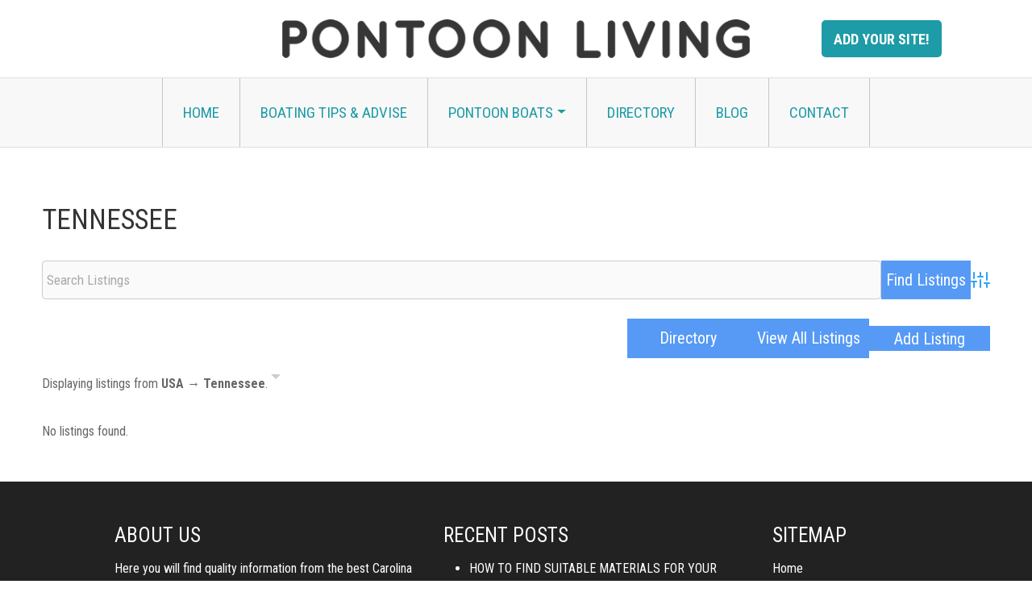

--- FILE ---
content_type: text/html; charset=UTF-8
request_url: https://www.pontoonliving.com/directory/region/tennessee/
body_size: 13771
content:
<!DOCTYPE html>
<html lang="en-US" xmlns='http://www.w3.org/1999/xhtml' xmlns:b='http://www.google.com/2005/gml/b' xmlns:data='http://www.google.com/2005/gml/data' xmlns:expr='http://www.google.com/2005/gml/expr'>
<head>
<meta charset="UTF-8">
<meta name="viewport" content="width=device-width, initial-scale=1">
<link rel="profile" href="https://gmpg.org/xfn/11">
<meta name='robots' content='index, follow, max-image-preview:large, max-snippet:-1, max-video-preview:-1' />
<title>Tennessee Directory Region - Pontoon Living</title>
<meta name="description" content="Tennessee Directory Region - Pontoon Living Directory" />
<meta property="og:locale" content="en_US" />
<meta property="og:type" content="article" />
<meta property="og:title" content="Tennessee Directory Region - Pontoon Living" />
<meta property="og:description" content="Tennessee Directory Region - Pontoon Living Directory" />
<meta property="og:url" content="https://www.pontoonliving.com/directory/region/tennessee/" />
<meta property="og:site_name" content="Pontoon Living" />
<meta name="twitter:card" content="summary_large_image" />
<script type="application/ld+json" class="yoast-schema-graph">{"@context":"https://schema.org","@graph":[{"@type":"CollectionPage","@id":"https://www.pontoonliving.com/directory/region/tennessee/","url":"https://www.pontoonliving.com/directory/region/tennessee/","name":"Tennessee Directory Region - Pontoon Living","isPartOf":{"@id":"https://www.pontoonliving.com/#website"},"description":"Tennessee Directory Region - Pontoon Living Directory","breadcrumb":{"@id":"https://www.pontoonliving.com/directory/region/tennessee/#breadcrumb"},"inLanguage":"en-US"},{"@type":"BreadcrumbList","@id":"https://www.pontoonliving.com/directory/region/tennessee/#breadcrumb","itemListElement":[{"@type":"ListItem","position":1,"name":"Home","item":"https://www.pontoonliving.com/"},{"@type":"ListItem","position":2,"name":"North America","item":"https://www.pontoonliving.com/directory/region/north-america/"},{"@type":"ListItem","position":3,"name":"USA","item":"https://www.pontoonliving.com/directory/region/usa/"},{"@type":"ListItem","position":4,"name":"Tennessee"}]},{"@type":"WebSite","@id":"https://www.pontoonliving.com/#website","url":"https://www.pontoonliving.com/","name":"Pontoon Living","description":"Hobby - Lifestyle - Mind Set","publisher":{"@id":"https://www.pontoonliving.com/#organization"},"potentialAction":[{"@type":"SearchAction","target":{"@type":"EntryPoint","urlTemplate":"https://www.pontoonliving.com/?s={search_term_string}"},"query-input":{"@type":"PropertyValueSpecification","valueRequired":true,"valueName":"search_term_string"}}],"inLanguage":"en-US"},{"@type":"Organization","@id":"https://www.pontoonliving.com/#organization","name":"The Pontoon Living Lifestyle Blog and Directory","url":"https://www.pontoonliving.com/","logo":{"@type":"ImageObject","inLanguage":"en-US","@id":"https://www.pontoonliving.com/#/schema/logo/image/","url":"https://www.pontoonliving.com/wp-content/uploads/2016/09/logo.png","contentUrl":"https://www.pontoonliving.com/wp-content/uploads/2016/09/logo.png","width":600,"height":50,"caption":"The Pontoon Living Lifestyle Blog and Directory"},"image":{"@id":"https://www.pontoonliving.com/#/schema/logo/image/"}}]}</script>
<link rel='dns-prefetch' href='//www.google.com' />
<link rel="alternate" type="application/rss+xml" title="Pontoon Living &raquo; Feed" href="https://www.pontoonliving.com/feed/" />
<link rel="alternate" type="application/rss+xml" title="Pontoon Living &raquo; Comments Feed" href="https://www.pontoonliving.com/comments/feed/" />
<link rel="alternate" type="application/rss+xml" title="Pontoon Living &raquo; Tennessee Region Feed" href="https://www.pontoonliving.com/directory/region/tennessee/feed/" />
<style id='wp-img-auto-sizes-contain-inline-css'>
img:is([sizes=auto i],[sizes^="auto," i]){contain-intrinsic-size:3000px 1500px}
/*# sourceURL=wp-img-auto-sizes-contain-inline-css */
</style>
<style id='classic-theme-styles-inline-css'>
/*! This file is auto-generated */
.wp-block-button__link{color:#fff;background-color:#32373c;border-radius:9999px;box-shadow:none;text-decoration:none;padding:calc(.667em + 2px) calc(1.333em + 2px);font-size:1.125em}.wp-block-file__button{background:#32373c;color:#fff;text-decoration:none}
/*# sourceURL=/wp-includes/css/classic-themes.min.css */
</style>








<link rel="stylesheet" type="text/css" href="//www.pontoonliving.com/wp-content/cache/wpfc-minified/2qgqwizt/7t8gr.css" media="all"/>
<style id='wpbdp-base-css-inline-css'>
html,body{--bd-main-color:#32373c;--bd-main-color-20:#569AF633;--bd-main-color-8:#569AF614;--bd-thumbnail-width:150px;--bd-thumbnail-height:150px;--bd-button-text-color:#fff;--bd-button-bg-color:#32373c;--bd-button-padding-left:calc(1.333em + 2px);--bd-button-padding-top:calc(0.667em + 2px);}.wpbdp-with-button-styles .wpbdp-checkout-submit input[type="submit"],.wpbdp-with-button-styles .wpbdp-ratings-reviews input[type="submit"],.wpbdp-with-button-styles .comment-form input[type="submit"],.wpbdp-with-button-styles .wpbdp-main-box input[type="submit"],.wpbdp-with-button-styles .listing-actions a.wpbdp-button,.wpbdp-with-button-styles .wpbdp-button-secondary,.wpbdp-with-button-styles .wpbdp-button{padding-left: calc(1.333em + 2px);padding-right: calc(1.333em + 2px);}
.wpbdp-plan-action input[type=radio]+ label span:before{content:'Select';}.wpbdp-plan-action input[type=radio]:checked + label span:before{content:'Selected';}
/*# sourceURL=wpbdp-base-css-inline-css */
</style>


<link rel="stylesheet" type="text/css" href="//www.pontoonliving.com/wp-content/cache/wpfc-minified/kwwwa1s5/7t8gr.css" media="all"/>
<script src="https://www.pontoonliving.com/lib/js/jquery/jquery.min.js" id="jquery-core-js"></script>
<script src="https://www.pontoonliving.com/lib/js/jquery/jquery-migrate.min.js" id="jquery-migrate-js"></script>
<script type='application/ld+json'> 
{
"@context": "http://www.schema.org",
"@type": "WebSite",
"name": "The Pontoon Living Lifestyle Blog and Directory",
"alternateName": "Pontoon Living",
"url": "https://www.pontoonliving.com"
}
</script>
<script async src="https://www.googletagmanager.com/gtag/js?id=G-LFXRYHBN2K"></script>
<script>
window.dataLayer = window.dataLayer || [];
function gtag(){dataLayer.push(arguments);}
gtag('js', new Date());
gtag('config', 'G-LFXRYHBN2K');
</script>
<script>
document.addEventListener( 'wpcf7mailsent', function ( event ) {
gtag( 'event', 'wpcf7_submission', {
'event_category': event.detail.contactFormId,
'event_label': event.detail.unitTag
} );
console.log('form sent');
// 	gtag_report_conversion_form();
}, false );
</script>
<meta name="follow.[base64]" content="2933Ad0KZ23tbg4ZQdXx"/><link href="https://fonts.googleapis.com/css2?family=Roboto+Condensed:wght@400;700&display=swap" rel="stylesheet">
<script>
jQuery(document).ready(function( $ ) {
jQuery(".dropdown-menu li").on('mouseenter mouseleave', function (e) {
if (jQuery('ul', this).length) {
var elm = jQuery('ul:first', this);
var off = elm.offset();
var l = off.left;
var w = elm.width();
var docH = jQuery(".site").height();
var docW = jQuery(".site").width();
var isEntirelyVisible = (l + w <= docW);
if (!isEntirelyVisible) {
jQuery(this).addClass('edge');
} else {
jQuery(this).removeClass('edge');
}
}
});
});
</script>
<style>
.dropdown.edge > ul{
right: 100%;
left: auto !important;
}
</style>
<style>
:root{
--container-width: 1272px;
--fs-text: 16px;
--fw-text: 400;
--lh-text: 1.85714285714286;
--mb-text: 1.75em;
--clr-text: #666666;
--clr-theme: #2ea3f2;
--clr-link: #2ea3f2;
--clr-linkhover: #3a3a3a;
--heading1-size: 35px;
--heading2-size: 30px;
--heading3-size: 25px;
--heading4-size: 22px;
--heading5-size: 18px;
--heading6-size: 15px;
--heading-weight: 400;
--heading-lh: 1.5;
}
body{
font-size: var(--fs-text,16px);
font-weight: var(--fw-text,400);
line-height: var(--lh-text,1.85714285714286);
color: var(--clr-text,#666);
}
h1,.h1{
font-size: var(--heading1-size) !important;
}
h2,.h2{
font-size: var(--heading2-size) !important;
}
h3,.h3{
font-size: var(--heading3-size) !important;
}
h4,.h4{
font-size: var(--heading4-size) !important;
}
h5,.h5{
font-size: var(--heading5-size) !important;
}
h6,.h6{
font-size: var(--heading6-size) !important;
}
h1,h2,h3,h4,h5,h6{
font-weight: var(--heading-weight);
line-height: var(--heading-lh);
}
p{
margin-bottom: var(--mb-text,1rem);
}
a{
color: var(--clr-link);
text-decoration:none;
}
.container{
max-width: var(--container-width)!important;
}
.sidebar_case,
.content_case{
max-width: 100%;
width: 100%;
}
@media(min-width: 980px){
.sidebar_case{
max-width: calc(25% - 2.5%);
}
.content_case{
max-width: calc(100% - 25%);
}   
}
</style>		<script>
jQuery(document).ready(function( $ ) {
jQuery('.navbar-nav .menu-item-has-children').on('click',function(e){
jQuery(this).toggleClass('highlighted');
jQuery(this).find('.dropdown-menu').first().toggleClass('show');
e.stopPropagation();
});
jQuery('.dropdown button.dropdown-toggle').on('click',function(e){
jQuery(this).siblings('.dropdown-menu').first().toggleClass('show');
e.stopPropagation();
});
});
</script>
<link rel="icon" href="https://www.pontoonliving.com/wp-content/uploads/2017/02/cropped-pontoon-32x32.png" sizes="32x32" />
<link rel="icon" href="https://www.pontoonliving.com/wp-content/uploads/2017/02/cropped-pontoon-192x192.png" sizes="192x192" />
<link rel="apple-touch-icon" href="https://www.pontoonliving.com/wp-content/uploads/2017/02/cropped-pontoon-180x180.png" />
<meta name="msapplication-TileImage" content="https://www.pontoonliving.com/wp-content/uploads/2017/02/cropped-pontoon-270x270.png" />
<style>
/* slider */
.lom_post_carousel .tns-outer{
position: relative;
transition: background 0.3s, border 0.3s, border-radius 0.3s, box-shadow 0.3s;
}
.lom_post_carousel .tns-controls {
display: flex;
justify-content: space-between;
position: absolute;
width: 100%;
left: 50%;
top: 50%;
transform: translate(-50%,-50%);
pointer-events: none;
}
.lom_post_carousel .tns-controls button {
border-radius: 50%;
text-decoration: none;
display: flex;
padding: 8px 12px 16px;
background-color: rgba(255,255,255,0.8);
color: #000;
font-size: 2em;
border: none;
line-height: .5;
margin: 0 10px;
pointer-events: painted;
}
.lom_post_carousel .tns-controls button:hover{
background-color: rgba(255,255,255,1);
}
.lom_post_carousel .tns-nav {
text-align: center;
position: relative;
}
.lom_post_carousel .tns-nav button{
height: 10px; 
border: none;
border-radius: 50%;
background: #CCC;
}
.lom_post_carousel .tns-nav button + button{
margin-left: .5rem
}
.lom_post_carousel .tns-nav-active{
background: #000 !important;
}
.lom_post_carousel .tns-nav {
margin-bottom: 1rem;
}
.lom_post_carousel iframe,
.lom_post_carousel .wp-embedded-content{
min-height: 200px;
height: 200px;
}
</style>
<style id="wp-custom-css">
body{
font-family: 'Roboto Condensed', sans-serif;
}
.nav_case{
background: #F8F8F8;
border-style: solid;
border-width: 1px 0px 1px 0px;
border-color: rgba(0, 0, 0, 0.1);
}
.navbar-expand-lg .navbar-collapse {
justify-content: center
}
.navbar-nav > li > a{
padding: 25px !important;
color: #1D9BA6 !important;
font-size: 19px;
text-transform: uppercase;
}
@media(min-width: 980px){
.navbar-nav > li > a{
border-left: solid 1px rgba(0,0,0,0.2);
}
.navbar-nav > li:last-child > a{
border-right: solid 1px rgba(0,0,0,0.2)
}
}
.navbar-nav .dropdown-menu li.nav-item{
padding: 0 !important;
margin: 0 !important;
}
.navbar-nav .dropdown-menu li.nav-item > a.nav-link{
color: #1D9BA6 !important;
font-size: 19px;
text-transform: uppercase;
padding: 6px 1rem !important;
}
.navbar-nav .dropdown-menu li.nav-item a:hover,
.navbar-nav .dropdown-menu li.nav-item.active a{
color: #000 !important;
}
.navbar-nav ul{
padding: 0;
border-radius: 0;
}
.navbar-nav > li > a:hover,
.navbar-nav > li.active > a{
color: #000 !important
}
.mobile_menu{
display: inline-block;
margin-top: 3px;
}
.menu_case > span{
color: #1D9BA6;
text-transform: capitalize;
padding-right: 1rem;
font-weight: 700;
}
.btn-theme{
--btn-color:#fff;
--btn-bg: #1D9BA6;
padding: 3.5px 12px;
border-radius: 5px;
text-transform: uppercase;
font-weight: 700;
font-size: 18px;
}
.btn{
background: var(--btn-bg);
color: var(--btn-color);
transition: .2s;
display: inline-block;
border: solid var(--btn-bg);
}
.btn:hover{
color: var(--btn-bg);
background: var(--btn-color);
}
/* typography */
h1,h2,h3,h4,h5,h6{
text-transform: uppercase;
color: #333;
}
blockquote {
margin: 1.5em 1em 1.5em 3em;
font-size: 1.1em;
padding: 1.2em;
color: #1b1b1b;
border-left: 5px solid rgba(0,0,0,.05);
font-style: italic;
}
.blog_page{
padding-top: 2rem;
padding-bottom: 2rem;
}
.sidebar_case{
padding-left: 2.5%;
border-left: solid 1px #eee; 
}
.box-shadow + .box-shadow{
margin-top: 1.8rem;
padding-top: 1.8rem;
border-top: solid 1px #222;
}
.wpbdp-categories>li>.children>li:nth-child(n+11) {
display: none;
}
.wpbdp-main-box input[type=submit], .wpbdp-main-links a, .wpbdp-region-selector-inner input[type=submit], .wpbdp-submit, .wpbdp-button, .wpcf7-submit {
color: #fff !important;
padding: .3rem !important;
text-align: center;
background: #569AF6 !important;
border: solid 1px #569AF6 !important;
}
.wpbdp-main-box input[type=text], .wpbdp-region-selector-inner select, #wpbdp-search-form .field > input[type=text], #wpbdp-search-form select, .wpcf7-text, .wpcf7-textarea, .wpcf7-email, .wpcf7-quiz {
background: #FAFAFA !important;
border: solid 1px #ccc !important;
padding: .3rem !important;
}
.wpcf7 label {
display: block;
}
.wpcf7-text,
.wpcf7-email,
.wpcf7-textarea{
padding: 10px !important;;
}
.wpcf7-submit:hover{
background: #000 !important;
}
@media(min-width: 980px){
.wpbdp-main-links a,
.wpbdp-submit,
.wpbdp-button,
.wpcf7-submit{
width: 100%;
max-width: 150px;
}	
}
.lom_post_carousel_img{
display: none;
}
.listing--item .wp-post-image {
width: 180px;
}
.scrolling_case{
background-image: url("https://www.pontoonliving.com/wp-content/uploads/2015/08/Lake-water-copy.jpg");
background-position: center center;
background-repeat: no-repeat;
background-size: cover;
padding: 1em;
background-attachment: fixed;
}
.scrolling_case > div{
background: #fff;
}
.manufacturer_case img {
max-width: 216px;
padding: 1rem;
transition: .2s;
}
@media(max-width: 980px){
.manufacturer_case img {
max-width: 130px;
padding: .5rem
}
}
.manufacturer_case {
display: flex !important;
justify-content: center;
align-items: center;
flex-wrap: wrap;
width: 1100px;
max-width: 100%;
margin: auto;
text-align: center;
}
.manufacturer_case > div{
display: inline-block;
}
.manufacturer_case a:hover img {
opacity: 0.7;
border-radius: 3px;
transition: transform .2s;
transform: scale(1.2);
}
.site-footer{
background: #222222;
color: #fff;
}
.site-footer h3{
color: #fff;
}
.site-footer a{
color: #fff;
}
.site-footer a:hover{
text-decoration: underline;
}
.site-info{
background: #171717;
color: #666
}
.site-info a{
color:#666;
font-weight: 700
}
@media(max-width: 980px){
.container.row{
padding-left: 0;
padding-right: 0;
}
}
.boating_case img{
transition: .2s;
}
.boating_case a img:hover{
box-shadow: 0px 0px 10px #ddd;
transform: scale(1.050)
}
.boating_case .boating_content img{
display: none;
}
.boating_case .boating_content a{
color: #333;
}
@media(min-width:980px){
.boating_case .boating_content {
width: 55%;
max-height: 290px;
overflow-y: scroll;
}
.boat_content2{
display: none;
}		
}
@media(max-width: 980px){
.boating_case .boating_content .boat_content1{
display: none;
}		
}
.entry-content h3{
color: #00cbb5;
}
@media(max-width: 980px){
.lom_post_carousel_content p{
font-size: 15px;
}
.scrolling_case{
padding-left: 0;
padding-right: 0;
}
}
.lom_post_carousel_content > p > a{
word-wrap: break-word;
}
body > .site{
overflow-x: hidden;
}
.wpbdp-listing .listing-details {
margin-left: 160px;
padding: 0 1rem;
}
.desktop_menu {
z-index: 999;
}
@media(max-width: 1100px) {
.navbar-nav .dropdown>a {
pointer-events: none !important;
}
.navbar-nav .dropdown.highlighted>a {
pointer-events: painted !important;
}
}
/* Landscape */
@media only screen and (min-device-width: 768px) and (max-device-width: 1100px) and (orientation: landscape) and (-webkit-min-device-pixel-ratio: 1) {
.navbar-nav .dropdown>a {
pointer-events: none !important;
}
.navbar-nav .dropdown.highlighted>a {
pointer-events: painted !important;
}
}
.listing-actions.cf{
margin: 1rem 0;
text-align: right;
}
.claim-listing-link,
.claim-listing-link:hover,
.edit-listing,
.edit-listing:hover{
color:#fff;
}		</style>
<style id='wp-block-heading-inline-css'>
h1:where(.wp-block-heading).has-background,h2:where(.wp-block-heading).has-background,h3:where(.wp-block-heading).has-background,h4:where(.wp-block-heading).has-background,h5:where(.wp-block-heading).has-background,h6:where(.wp-block-heading).has-background{padding:1.25em 2.375em}h1.has-text-align-left[style*=writing-mode]:where([style*=vertical-lr]),h1.has-text-align-right[style*=writing-mode]:where([style*=vertical-rl]),h2.has-text-align-left[style*=writing-mode]:where([style*=vertical-lr]),h2.has-text-align-right[style*=writing-mode]:where([style*=vertical-rl]),h3.has-text-align-left[style*=writing-mode]:where([style*=vertical-lr]),h3.has-text-align-right[style*=writing-mode]:where([style*=vertical-rl]),h4.has-text-align-left[style*=writing-mode]:where([style*=vertical-lr]),h4.has-text-align-right[style*=writing-mode]:where([style*=vertical-rl]),h5.has-text-align-left[style*=writing-mode]:where([style*=vertical-lr]),h5.has-text-align-right[style*=writing-mode]:where([style*=vertical-rl]),h6.has-text-align-left[style*=writing-mode]:where([style*=vertical-lr]),h6.has-text-align-right[style*=writing-mode]:where([style*=vertical-rl]){rotate:180deg}
/*# sourceURL=https://www.pontoonliving.com/lib/blocks/heading/style.min.css */
</style>
<style id='global-styles-inline-css'>
:root{--wp--preset--aspect-ratio--square: 1;--wp--preset--aspect-ratio--4-3: 4/3;--wp--preset--aspect-ratio--3-4: 3/4;--wp--preset--aspect-ratio--3-2: 3/2;--wp--preset--aspect-ratio--2-3: 2/3;--wp--preset--aspect-ratio--16-9: 16/9;--wp--preset--aspect-ratio--9-16: 9/16;--wp--preset--color--black: #000000;--wp--preset--color--cyan-bluish-gray: #abb8c3;--wp--preset--color--white: #ffffff;--wp--preset--color--pale-pink: #f78da7;--wp--preset--color--vivid-red: #cf2e2e;--wp--preset--color--luminous-vivid-orange: #ff6900;--wp--preset--color--luminous-vivid-amber: #fcb900;--wp--preset--color--light-green-cyan: #7bdcb5;--wp--preset--color--vivid-green-cyan: #00d084;--wp--preset--color--pale-cyan-blue: #8ed1fc;--wp--preset--color--vivid-cyan-blue: #0693e3;--wp--preset--color--vivid-purple: #9b51e0;--wp--preset--gradient--vivid-cyan-blue-to-vivid-purple: linear-gradient(135deg,rgb(6,147,227) 0%,rgb(155,81,224) 100%);--wp--preset--gradient--light-green-cyan-to-vivid-green-cyan: linear-gradient(135deg,rgb(122,220,180) 0%,rgb(0,208,130) 100%);--wp--preset--gradient--luminous-vivid-amber-to-luminous-vivid-orange: linear-gradient(135deg,rgb(252,185,0) 0%,rgb(255,105,0) 100%);--wp--preset--gradient--luminous-vivid-orange-to-vivid-red: linear-gradient(135deg,rgb(255,105,0) 0%,rgb(207,46,46) 100%);--wp--preset--gradient--very-light-gray-to-cyan-bluish-gray: linear-gradient(135deg,rgb(238,238,238) 0%,rgb(169,184,195) 100%);--wp--preset--gradient--cool-to-warm-spectrum: linear-gradient(135deg,rgb(74,234,220) 0%,rgb(151,120,209) 20%,rgb(207,42,186) 40%,rgb(238,44,130) 60%,rgb(251,105,98) 80%,rgb(254,248,76) 100%);--wp--preset--gradient--blush-light-purple: linear-gradient(135deg,rgb(255,206,236) 0%,rgb(152,150,240) 100%);--wp--preset--gradient--blush-bordeaux: linear-gradient(135deg,rgb(254,205,165) 0%,rgb(254,45,45) 50%,rgb(107,0,62) 100%);--wp--preset--gradient--luminous-dusk: linear-gradient(135deg,rgb(255,203,112) 0%,rgb(199,81,192) 50%,rgb(65,88,208) 100%);--wp--preset--gradient--pale-ocean: linear-gradient(135deg,rgb(255,245,203) 0%,rgb(182,227,212) 50%,rgb(51,167,181) 100%);--wp--preset--gradient--electric-grass: linear-gradient(135deg,rgb(202,248,128) 0%,rgb(113,206,126) 100%);--wp--preset--gradient--midnight: linear-gradient(135deg,rgb(2,3,129) 0%,rgb(40,116,252) 100%);--wp--preset--font-size--small: 13px;--wp--preset--font-size--medium: 20px;--wp--preset--font-size--large: 36px;--wp--preset--font-size--x-large: 42px;--wp--preset--spacing--20: 0.44rem;--wp--preset--spacing--30: 0.67rem;--wp--preset--spacing--40: 1rem;--wp--preset--spacing--50: 1.5rem;--wp--preset--spacing--60: 2.25rem;--wp--preset--spacing--70: 3.38rem;--wp--preset--spacing--80: 5.06rem;--wp--preset--shadow--natural: 6px 6px 9px rgba(0, 0, 0, 0.2);--wp--preset--shadow--deep: 12px 12px 50px rgba(0, 0, 0, 0.4);--wp--preset--shadow--sharp: 6px 6px 0px rgba(0, 0, 0, 0.2);--wp--preset--shadow--outlined: 6px 6px 0px -3px rgb(255, 255, 255), 6px 6px rgb(0, 0, 0);--wp--preset--shadow--crisp: 6px 6px 0px rgb(0, 0, 0);}:where(.is-layout-flex){gap: 0.5em;}:where(.is-layout-grid){gap: 0.5em;}body .is-layout-flex{display: flex;}.is-layout-flex{flex-wrap: wrap;align-items: center;}.is-layout-flex > :is(*, div){margin: 0;}body .is-layout-grid{display: grid;}.is-layout-grid > :is(*, div){margin: 0;}:where(.wp-block-columns.is-layout-flex){gap: 2em;}:where(.wp-block-columns.is-layout-grid){gap: 2em;}:where(.wp-block-post-template.is-layout-flex){gap: 1.25em;}:where(.wp-block-post-template.is-layout-grid){gap: 1.25em;}.has-black-color{color: var(--wp--preset--color--black) !important;}.has-cyan-bluish-gray-color{color: var(--wp--preset--color--cyan-bluish-gray) !important;}.has-white-color{color: var(--wp--preset--color--white) !important;}.has-pale-pink-color{color: var(--wp--preset--color--pale-pink) !important;}.has-vivid-red-color{color: var(--wp--preset--color--vivid-red) !important;}.has-luminous-vivid-orange-color{color: var(--wp--preset--color--luminous-vivid-orange) !important;}.has-luminous-vivid-amber-color{color: var(--wp--preset--color--luminous-vivid-amber) !important;}.has-light-green-cyan-color{color: var(--wp--preset--color--light-green-cyan) !important;}.has-vivid-green-cyan-color{color: var(--wp--preset--color--vivid-green-cyan) !important;}.has-pale-cyan-blue-color{color: var(--wp--preset--color--pale-cyan-blue) !important;}.has-vivid-cyan-blue-color{color: var(--wp--preset--color--vivid-cyan-blue) !important;}.has-vivid-purple-color{color: var(--wp--preset--color--vivid-purple) !important;}.has-black-background-color{background-color: var(--wp--preset--color--black) !important;}.has-cyan-bluish-gray-background-color{background-color: var(--wp--preset--color--cyan-bluish-gray) !important;}.has-white-background-color{background-color: var(--wp--preset--color--white) !important;}.has-pale-pink-background-color{background-color: var(--wp--preset--color--pale-pink) !important;}.has-vivid-red-background-color{background-color: var(--wp--preset--color--vivid-red) !important;}.has-luminous-vivid-orange-background-color{background-color: var(--wp--preset--color--luminous-vivid-orange) !important;}.has-luminous-vivid-amber-background-color{background-color: var(--wp--preset--color--luminous-vivid-amber) !important;}.has-light-green-cyan-background-color{background-color: var(--wp--preset--color--light-green-cyan) !important;}.has-vivid-green-cyan-background-color{background-color: var(--wp--preset--color--vivid-green-cyan) !important;}.has-pale-cyan-blue-background-color{background-color: var(--wp--preset--color--pale-cyan-blue) !important;}.has-vivid-cyan-blue-background-color{background-color: var(--wp--preset--color--vivid-cyan-blue) !important;}.has-vivid-purple-background-color{background-color: var(--wp--preset--color--vivid-purple) !important;}.has-black-border-color{border-color: var(--wp--preset--color--black) !important;}.has-cyan-bluish-gray-border-color{border-color: var(--wp--preset--color--cyan-bluish-gray) !important;}.has-white-border-color{border-color: var(--wp--preset--color--white) !important;}.has-pale-pink-border-color{border-color: var(--wp--preset--color--pale-pink) !important;}.has-vivid-red-border-color{border-color: var(--wp--preset--color--vivid-red) !important;}.has-luminous-vivid-orange-border-color{border-color: var(--wp--preset--color--luminous-vivid-orange) !important;}.has-luminous-vivid-amber-border-color{border-color: var(--wp--preset--color--luminous-vivid-amber) !important;}.has-light-green-cyan-border-color{border-color: var(--wp--preset--color--light-green-cyan) !important;}.has-vivid-green-cyan-border-color{border-color: var(--wp--preset--color--vivid-green-cyan) !important;}.has-pale-cyan-blue-border-color{border-color: var(--wp--preset--color--pale-cyan-blue) !important;}.has-vivid-cyan-blue-border-color{border-color: var(--wp--preset--color--vivid-cyan-blue) !important;}.has-vivid-purple-border-color{border-color: var(--wp--preset--color--vivid-purple) !important;}.has-vivid-cyan-blue-to-vivid-purple-gradient-background{background: var(--wp--preset--gradient--vivid-cyan-blue-to-vivid-purple) !important;}.has-light-green-cyan-to-vivid-green-cyan-gradient-background{background: var(--wp--preset--gradient--light-green-cyan-to-vivid-green-cyan) !important;}.has-luminous-vivid-amber-to-luminous-vivid-orange-gradient-background{background: var(--wp--preset--gradient--luminous-vivid-amber-to-luminous-vivid-orange) !important;}.has-luminous-vivid-orange-to-vivid-red-gradient-background{background: var(--wp--preset--gradient--luminous-vivid-orange-to-vivid-red) !important;}.has-very-light-gray-to-cyan-bluish-gray-gradient-background{background: var(--wp--preset--gradient--very-light-gray-to-cyan-bluish-gray) !important;}.has-cool-to-warm-spectrum-gradient-background{background: var(--wp--preset--gradient--cool-to-warm-spectrum) !important;}.has-blush-light-purple-gradient-background{background: var(--wp--preset--gradient--blush-light-purple) !important;}.has-blush-bordeaux-gradient-background{background: var(--wp--preset--gradient--blush-bordeaux) !important;}.has-luminous-dusk-gradient-background{background: var(--wp--preset--gradient--luminous-dusk) !important;}.has-pale-ocean-gradient-background{background: var(--wp--preset--gradient--pale-ocean) !important;}.has-electric-grass-gradient-background{background: var(--wp--preset--gradient--electric-grass) !important;}.has-midnight-gradient-background{background: var(--wp--preset--gradient--midnight) !important;}.has-small-font-size{font-size: var(--wp--preset--font-size--small) !important;}.has-medium-font-size{font-size: var(--wp--preset--font-size--medium) !important;}.has-large-font-size{font-size: var(--wp--preset--font-size--large) !important;}.has-x-large-font-size{font-size: var(--wp--preset--font-size--x-large) !important;}
/*# sourceURL=global-styles-inline-css */
</style>
</head>
<body class="archive tax-wpbdm-region term-tennessee term-875 wp-custom-logo wp-theme-lom-2021 wp-child-theme-lom-child sfsi_actvite_theme_default hfeed business-directory wpbdp-view-show_region wpbdp-wp-theme-lom-child wpbdp-wp-theme-lom-2021 wpbdp-view-taxonomy wpbdp-theme-default">
<div id="page" class="site">
<a class="skip-link screen-reader-text sr-only" href="#primary">Skip to content</a>
<header id="masthead" class="site-header w-100">
<div class="px-2 px-lg-5 row align-items-center text-center py-4">
<div class="col-lg-6 offset-lg-3 logo_case"><a href="https://www.pontoonliving.com/" class="custom-logo-link" rel="home"><img loading="lazy" decoding="async" width="600" height="50" src="https://www.pontoonliving.com/wp-content/uploads/2016/09/logo.png" class="custom-logo" alt="logo" srcset="https://www.pontoonliving.com/wp-content/uploads/2016/09/logo.png 600w, https://www.pontoonliving.com/wp-content/uploads/2016/09/logo-300x25.png 300w, https://www.pontoonliving.com/wp-content/uploads/2016/09/logo-150x13.png 150w, https://www.pontoonliving.com/wp-content/uploads/2016/09/logo-500x42.png 500w" sizes="auto, (max-width: 600px) 100vw, 600px" /></a></div>
<div class="col-lg-3"><a href="/directory/?wpbdp_view=submit_listing" class="btn btn-theme mt-3 mt-lg-0">Add Your Site!</a></div>
</div>
<div class="nav_case">
<div class="container row">
<div class="col-lg-12 d-flex align-items-center d-lg-none menu_case justify-content-center text-center"><span>select page</span><nav id="site-navigation" class="navbar-expand-lg navbar-light mobile_menu">
<button class="navbar-toggler bg-light m-auto" type="button" data-bs-toggle="collapse" data-bs-target="#navbarSupportedContent" aria-controls="navbarSupportedContent" aria-expanded="false" aria-label="Toggle navigation">
<span class="navbar-toggler-icon-svg"><span></span><span></span><span></span></span>
</button>
</nav>
</div>
<div class="col-lg-12"><nav id="site-navigation" class="navbar-expand-lg navbar-light desktop_menu">
<div id="navbarSupportedContent" class="collapse navbar-collapse flex-grow-0"><ul id="menu-home" class="navbar-nav"><li id="menu-item-413" class="menu-item menu-item-type-post_type menu-item-object-page menu-item-home menu-item-413 nav-item"><a href="https://www.pontoonliving.com/" class="nav-link">Home</a></li>
<li id="menu-item-5377" class="menu-item menu-item-type-taxonomy menu-item-object-category menu-item-5377 nav-item"><a href="https://www.pontoonliving.com/category/boating-tips/" class="nav-link">Boating Tips &#038; Advise</a></li>
<li id="menu-item-472" class="menu-item menu-item-type-post_type menu-item-object-page menu-item-has-children menu-item-472 dropdown nav-item"><a href="https://www.pontoonliving.com/about-pontoon-boats/" class="dropdown-toggle nav-link " data-toggle="dropdown" aria-expanded="false" aria-controls="collapse_472" role="button" id="link_collapse_472">Pontoon Boats</a>
<ul id="collapse_472" class="dropdown-menu " aria-labelledby="collapse_472">
<li id="menu-item-242" class="menu-item menu-item-type-post_type menu-item-object-page menu-item-242 nav-item"><a href="https://www.pontoonliving.com/why-go-pontooning/" class="nav-link">Why Go Pontooning?</a></li>
<li id="menu-item-471" class="menu-item menu-item-type-post_type menu-item-object-page menu-item-471 nav-item"><a href="https://www.pontoonliving.com/the-pontoon-lifestyle/" class="nav-link">The Pontoon Lifestyle</a></li>
<li id="menu-item-1356" class="menu-item menu-item-type-custom menu-item-object-custom menu-item-has-children menu-item-1356 dropdown nav-item"><a href="#" class="dropdown-toggle nav-link " data-toggle="dropdown" aria-expanded="false" aria-controls="collapse_1356" role="button" id="link_collapse_1356">Pontoon Manufacturers</a>
<ul id="collapse_1356" class="dropdown-menu " aria-labelledby="collapse_1356">
<li id="menu-item-1401" class="menu-item menu-item-type-post_type menu-item-object-page menu-item-1401 nav-item"><a href="https://www.pontoonliving.com/bennington-marine/" class="nav-link">BENNINGTON MARINE</a></li>
<li id="menu-item-1418" class="menu-item menu-item-type-post_type menu-item-object-page menu-item-1418 nav-item"><a href="https://www.pontoonliving.com/lowe-boats/" class="nav-link">Lowe Boats</a></li>
<li id="menu-item-1421" class="menu-item menu-item-type-post_type menu-item-object-page menu-item-1421 nav-item"><a href="https://www.pontoonliving.com/manitou-pontoon-boats/" class="nav-link">Manitou Pontoon Boats</a></li>
<li id="menu-item-1424" class="menu-item menu-item-type-post_type menu-item-object-page menu-item-1424 nav-item"><a href="https://www.pontoonliving.com/sunchaser-pontoon-boats/" class="nav-link">Sunchaser Pontoon Boats</a></li>
<li id="menu-item-1428" class="menu-item menu-item-type-post_type menu-item-object-page menu-item-1428 nav-item"><a href="https://www.pontoonliving.com/premier-pontoon/" class="nav-link">Premier Pontoon</a></li>
<li id="menu-item-1437" class="menu-item menu-item-type-post_type menu-item-object-page menu-item-1437 nav-item"><a href="https://www.pontoonliving.com/harris-pontoon-boats/" class="nav-link">Harris pontoon boats</a></li>
<li id="menu-item-1439" class="menu-item menu-item-type-post_type menu-item-object-page menu-item-1439 nav-item"><a href="https://www.pontoonliving.com/sun-tracker/" class="nav-link">SUN TRACKER</a></li>
<li id="menu-item-1441" class="menu-item menu-item-type-post_type menu-item-object-page menu-item-1441 nav-item"><a href="https://www.pontoonliving.com/avalon-pontoons/" class="nav-link">Avalon Pontoons</a></li>
<li id="menu-item-1443" class="menu-item menu-item-type-post_type menu-item-object-page menu-item-1443 nav-item"><a href="https://www.pontoonliving.com/tahoe-pontoon-boats/" class="nav-link">Tahoe Pontoon Boats</a></li>
<li id="menu-item-1435" class="menu-item menu-item-type-post_type menu-item-object-page menu-item-1435 nav-item"><a href="https://www.pontoonliving.com/veranda-marine/" class="nav-link">Veranda Marine</a></li>
<li id="menu-item-4550" class="menu-item menu-item-type-post_type menu-item-object-page menu-item-4550 nav-item"><a href="https://www.pontoonliving.com/crestliner-pontoon-boats/" class="nav-link">Crestliner Pontoon Boats</a></li>
<li id="menu-item-4551" class="menu-item menu-item-type-post_type menu-item-object-page menu-item-4551 nav-item"><a href="https://www.pontoonliving.com/lund-boat-company-inc/" class="nav-link">Lund Boat Company Inc.</a></li>
<li id="menu-item-4552" class="menu-item menu-item-type-post_type menu-item-object-page menu-item-4552 nav-item"><a href="https://www.pontoonliving.com/crest-marine/" class="nav-link">Crest Marine</a></li>
<li id="menu-item-4553" class="menu-item menu-item-type-post_type menu-item-object-page menu-item-4553 nav-item"><a href="https://www.pontoonliving.com/bentley-pontoon-boats/" class="nav-link">Bentley Pontoon Boats</a></li>
<li id="menu-item-4554" class="menu-item menu-item-type-post_type menu-item-object-page menu-item-4554 nav-item"><a href="https://www.pontoonliving.com/starcraft/" class="nav-link">Starcraft</a></li>
<li id="menu-item-4555" class="menu-item menu-item-type-post_type menu-item-object-page menu-item-4555 nav-item"><a href="https://www.pontoonliving.com/princecraft/" class="nav-link">Princecraft</a></li>
<li id="menu-item-4556" class="menu-item menu-item-type-post_type menu-item-object-page menu-item-4556 nav-item"><a href="https://www.pontoonliving.com/jc-manufacturing/" class="nav-link">JC Manufacturing</a></li>
<li id="menu-item-4557" class="menu-item menu-item-type-post_type menu-item-object-page menu-item-4557 nav-item"><a href="https://www.pontoonliving.com/cypress-cay-pontoons/" class="nav-link">Cypress Cay Pontoons</a></li>
<li id="menu-item-4558" class="menu-item menu-item-type-post_type menu-item-object-page menu-item-4558 nav-item"><a href="https://www.pontoonliving.com/landau-boats/" class="nav-link">Landau Boats</a></li>
<li id="menu-item-4559" class="menu-item menu-item-type-post_type menu-item-object-page menu-item-4559 nav-item"><a href="https://www.pontoonliving.com/godfrey-pontoon-boats/" class="nav-link">Godfrey Pontoon Boats</a></li>
<li id="menu-item-4561" class="menu-item menu-item-type-post_type menu-item-object-page menu-item-4561 nav-item"><a href="https://www.pontoonliving.com/qwest-pontoons/" class="nav-link">Qwest Pontoons</a></li>
<li id="menu-item-4560" class="menu-item menu-item-type-post_type menu-item-object-page menu-item-4560 nav-item"><a href="https://www.pontoonliving.com/barletta/" class="nav-link">Barletta</a></li>
<li id="menu-item-4562" class="menu-item menu-item-type-post_type menu-item-object-page menu-item-4562 nav-item"><a href="https://www.pontoonliving.com/ranger-boats/" class="nav-link">Ranger Boats</a></li>
<li id="menu-item-4563" class="menu-item menu-item-type-post_type menu-item-object-page menu-item-4563 nav-item"><a href="https://www.pontoonliving.com/sylvan-marine/" class="nav-link">Sylvan Marine</a></li>
<li id="menu-item-4564" class="menu-item menu-item-type-post_type menu-item-object-page menu-item-4564 nav-item"><a href="https://www.pontoonliving.com/aloha-pontoon-boats/" class="nav-link">Aloha Pontoon Boats</a></li>
</ul>
</li>
</ul>
</li>
<li id="menu-item-418" class="menu-item menu-item-type-post_type menu-item-object-page menu-item-418 nav-item"><a href="https://www.pontoonliving.com/directory/" class="nav-link">Directory</a></li>
<li id="menu-item-10291" class="menu-item menu-item-type-post_type menu-item-object-page menu-item-10291 nav-item"><a href="https://www.pontoonliving.com/blog/" class="nav-link">Blog</a></li>
<li id="menu-item-98" class="menu-item menu-item-type-post_type menu-item-object-page menu-item-98 nav-item"><a href="https://www.pontoonliving.com/contact-us/" class="nav-link">Contact</a></li>
</ul></div></nav></div>
</div>
</div>
</header>
<main id="primary page" class="site-main">
<div class="container py-5">
<div class="site-content-sidebar d-flex flex-wrap container row right">
<div class="content_case1 col-lg-12">
<h1 class="title py-3 inside-lom_entry_content_before">Tennessee </h1><div id="wpbdp-page-region" class="wpbdp-page wpbdp-page-region " data-breakpoints='{"small": [0,560], "medium": [560,780], "large": [780,999999]}' data-breakpoints-class-prefix="wpbdp-page">
<div id="wpbdp-main-box" class="wpbdp-main-box" data-breakpoints='{"tiny": [0,360], "small": [360,560], "medium": [560,710], "large": [710,999999]}' data-breakpoints-class-prefix="wpbdp-main-box">
<div class="main-fields box-row cols-2">
<form action="https://www.pontoonliving.com/directory/?wpbdp_view=search" method="get">
<input type="hidden" name="wpbdp_view" value="search" />
<div class="box-col search-fields">
<div class="box-row cols-1">
<div class="box-col main-input">
<label for="wpbdp-main-box-keyword-field" style="display:none;">Keywords:</label>
<input type="text" id="wpbdp-main-box-keyword-field" title="Quick search keywords" class="keywords-field" name="kw" placeholder="Search Listings" />
</div>
</div>
</div>
<div class="box-col submit-btn">
<input type="submit" value="Find Listings" class="button wpbdp-button"/>
<a class="wpbdp-advanced-search-link" title="Advanced Search" href="https://www.pontoonliving.com/directory/?wpbdp_view=search">
<svg xmlns="http://www.w3.org/2000/svg" aria-hidden="true" width="24" height="24" fill="none" viewBox="0 0 24 24">
<path stroke="currentColor" stroke-linecap="round" stroke-linejoin="round" stroke-width="2" d="M4 21v-7m0-4V3m8 18v-9m0-4V3m8 18v-5m0-4V3M1 14h6m2-6h6m2 8h6"/>
</svg>
<span class="wpbdp-sr-only">Advanced Search</span>
</a>
</div>
</form>
</div>
<div class="box-row separator"></div>
<div class="box-row"><div class="wpbdp-main-links-container" data-breakpoints='{"tiny": [0,360], "small": [360,560], "medium": [560,710], "large": [710,999999]}' data-breakpoints-class-prefix="wpbdp-main-links"><div class="wpbdp-main-links wpbdp-main-links-3-buttons"><a href="https://www.pontoonliving.com/directory/" id="wpbdp-bar-show-directory-button" class="wpbdp-link">Directory</a> <a href="https://www.pontoonliving.com/directory/?wpbdp_view=all_listings" id="wpbdp-bar-view-listings-button" class="wpbdp-link">View All Listings</a> <a href="https://www.pontoonliving.com/directory/?wpbdp_view=submit_listing" id="wpbdp-bar-submit-listing-button" class="button wpbdp-button wpbdp-button-secondary">Add Listing</a></div></div></div>
</div>
<div class="wpbdp-region-selector cf">
<form action="https://www.pontoonliving.com/index.php?bd-module=wpbdp-regions&bd-action=set-location" method="post">
<input type="hidden" name="redirect" value="" />
<input type="hidden" name="origin" value="YWN0aW9uPXNob3dfcmVnaW9uJnJlZmVyZXI9JTJGZGlyZWN0b3J5JTJGcmVnaW9uJTJGdGVubmVzc2VlJTJG" />
<input type="hidden" name="category_id" value="" />
<p class="legend">
Displaying listings from <strong>USA&nbsp;&#8594;&nbsp;Tennessee</strong>.            <a href="#" class="js-handler bd-caret" title="Hide or show"><span></span></a>
</p>
<div class="wpbdp-region-selector-inner" data-collapsible="true" data-collapsible-default-mode="closed">
<div class="wpbdp-hide-on-mobile">
<p>
Use the fields below to filter listings for a particular country, city, or state.  Start by selecting the top most region, the other fields will be automatically updated to show available locations.            </p>
<p>
Use the Clear Filter button if you want to start over.            </p>
</div>
<div class="wpbdp-form-field wpbdp-form-field-id-13 wpbdp-form-field-type-select wpbdp-form-field-label-country wpbdp-form-field-association-region wpbdp-form-field-in-page wpbdp-region-field" data-region-level="2" data-display-context="page" ><div class="wpbdp-form-field-label"><label for="wpbdp-field-13">Country</label></div><div class="wpbdp-form-field-html wpbdp-form-field-inner"><select id="wpbdp-field-13" name="listingfields[13]"  class="inselect " ><option value="">Select a Region</option><option value="833" class="wpbdp-inner-field-option wpbdp-inner-field-option-usa_405" selected="selected" data-url="https://www.pontoonliving.com/directory/?wpbdm-region=usa" >USA (405)</option></select></div></div>                            <div class="wpbdp-form-field wpbdp-form-field-id-14 wpbdp-form-field-type-select wpbdp-form-field-label-state wpbdp-form-field-association-region wpbdp-form-field-in-page wpbdp-region-field" data-region-level="3" data-display-context="page" ><div class="wpbdp-form-field-label"><label for="wpbdp-field-14">State</label></div><div class="wpbdp-form-field-html wpbdp-form-field-inner"><select id="wpbdp-field-14" name="listingfields[14]"  class="inselect " ><option value="">Select a Region</option><option value="837" class="wpbdp-inner-field-option wpbdp-inner-field-option-arkansas_3" data-url="https://www.pontoonliving.com/directory/?wpbdm-region=arkansas" >Arkansas (3)</option><option value="847" class="wpbdp-inner-field-option wpbdp-inner-field-option-indiana_9" data-url="https://www.pontoonliving.com/directory/?wpbdm-region=indiana" >Indiana (9)</option><option value="850" class="wpbdp-inner-field-option wpbdp-inner-field-option-kentucky_1" data-url="https://www.pontoonliving.com/directory/?wpbdm-region=kentucky" >Kentucky (1)</option><option value="855" class="wpbdp-inner-field-option wpbdp-inner-field-option-michigan_4" data-url="https://www.pontoonliving.com/directory/?wpbdm-region=michigan" >Michigan (4)</option><option value="856" class="wpbdp-inner-field-option wpbdp-inner-field-option-minnesota_2" data-url="https://www.pontoonliving.com/directory/?wpbdm-region=minnesota" >Minnesota (2)</option><option value="858" class="wpbdp-inner-field-option wpbdp-inner-field-option-missouri_3" data-url="https://www.pontoonliving.com/directory/?wpbdm-region=missouri" >Missouri (3)</option><option value="866" class="wpbdp-inner-field-option wpbdp-inner-field-option-north_carolina_223" data-url="https://www.pontoonliving.com/directory/?wpbdm-region=north-carolina" >North Carolina (223)</option><option value="870" class="wpbdp-inner-field-option wpbdp-inner-field-option-oregon_1" data-url="https://www.pontoonliving.com/directory/?wpbdm-region=oregon" >Oregon (1)</option><option value="873" class="wpbdp-inner-field-option wpbdp-inner-field-option-south_carolina_113" data-url="https://www.pontoonliving.com/directory/?wpbdm-region=south-carolina" >South Carolina (113)</option><option value="879" class="wpbdp-inner-field-option wpbdp-inner-field-option-virginia_33" data-url="https://www.pontoonliving.com/directory/?wpbdm-region=virginia" >Virginia (33)</option><option value="883" class="wpbdp-inner-field-option wpbdp-inner-field-option-wyoming_1" data-url="https://www.pontoonliving.com/directory/?wpbdm-region=wyoming" >Wyoming (1)</option></select></div></div>                            <div class="wpbdp-form-field wpbdp-form-field-id-15 wpbdp-form-field-type-select wpbdp-form-field-label-city wpbdp-form-field-association-region wpbdp-form-field-in-page wpbdp-region-field" data-region-level="4" data-display-context="page" ><div class="wpbdp-form-field-label"><label for="wpbdp-field-15">City</label></div><div class="wpbdp-form-field-html wpbdp-form-field-inner"><select id="wpbdp-field-15" name="listingfields[15]"  class="inselect " ><option value="">Select a Region</option></select></div></div>            
<div class="form-submit">
<input type="submit" value="Clear Filter" name="clear-location" class="button" />
<input type="submit" value="Set Filter" name="set-location" class="button" disabled="disabled" style="display: none;" />
</div>
</div>
</form>
</div>
<div id="wpbdp-listings-list" class="listings wpbdp-listings-list list wpbdp-grid ">
<span class="no-listings">
No listings found.	</span>
</div>
</div>
</div>
</div>
</div>
</main>
<footer id="colophon" class="site-footer">
<div class="row container py-5 justify-content-center">
<div class="col-lg-4">
<section id="block-4" class="widget widget_block">
<h3 class="wp-block-heading" id="about-us">About Us</h3>
</section><section id="block-2" class="widget widget_block"><p>Here you will find quality information from the best Carolina business to help in everyday life. We make life easier by doing the research for you. Whether it is boating, beauty, or business Pontoon Living has the information you need to make everyday as easy as a day on the lake. Browse through our growing list of blogs, articles and directory listings showcasing all of the nice little ways in which we have found to make your life a little easier in the Carolinas.</p></section>
</div>
<div class="col-lg-4">
<section id="recent-posts-4" class="widget widget_recent_entries">
<h3 class="widget-title">Recent Posts</h3>
<ul>
<li>
<a href="https://www.pontoonliving.com/how-to-find-suitable-materials-for-your-brand-new-windows/">HOW TO FIND SUITABLE MATERIALS FOR YOUR BRAND NEW WINDOWS</a>
</li>
<li>
<a href="https://www.pontoonliving.com/the-advantages-to-hiring-a-commercial-garage-door-service/">THE ADVANTAGES TO HIRING A COMMERCIAL GARAGE DOOR SERVICE</a>
</li>
<li>
<a href="https://www.pontoonliving.com/the-guide-to-dealing-with-a-car-accident/">THE GUIDE TO DEALING WITH A CAR ACCIDENT</a>
</li>
<li>
<a href="https://www.pontoonliving.com/loyal-oils-helps-create-natural-as-well-as-diabetes-friendly-products/">LOYAL OILS HELPS CREATE NATURAL AS WELL AS DIABETES-FRIENDLY PRODUCTS</a>
</li>
<li>
<a href="https://www.pontoonliving.com/exploring-the-profitability-of-practicing-audiology/">EXPLORING THE PROFITABILITY OF PRACTICING AUDIOLOGY</a>
</li>
</ul>
</section>
</div>
<div class="col-lg-2">
<section id="nav_menu-2" class="widget widget_nav_menu"><h3 class="widget-title">Sitemap</h3><div class="menu-footer-menu-container"><ul id="menu-footer-menu" class="menu"><li id="menu-item-5373" class="menu-item menu-item-type-post_type menu-item-object-page menu-item-home menu-item-5373"><a href="https://www.pontoonliving.com/">Home</a></li>
<li id="menu-item-5378" class="menu-item menu-item-type-taxonomy menu-item-object-category menu-item-5378"><a href="https://www.pontoonliving.com/category/boating-tips/">Boating Tips &#038; Advice</a></li>
<li id="menu-item-5370" class="menu-item menu-item-type-post_type menu-item-object-page menu-item-5370"><a href="https://www.pontoonliving.com/about-pontoon-boats/">About Pontoon Boats</a></li>
<li id="menu-item-5371" class="menu-item menu-item-type-post_type menu-item-object-page menu-item-5371"><a href="https://www.pontoonliving.com/directory/">Business Directory</a></li>
<li id="menu-item-10290" class="menu-item menu-item-type-post_type menu-item-object-page menu-item-10290"><a href="https://www.pontoonliving.com/blog/">Blog</a></li>
<li id="menu-item-5372" class="menu-item menu-item-type-post_type menu-item-object-page menu-item-5372"><a href="https://www.pontoonliving.com/contact-us/">Contact</a></li>
<li id="menu-item-5374" class="menu-item menu-item-type-post_type menu-item-object-page menu-item-5374"><a href="https://www.pontoonliving.com/privacy-policy/">Privacy Policy</a></li>
</ul></div></section>
</div>
</div>
<div class="site-info text-center py-2">
<div class="container row">
<div class="col-lg-12">
<section id="block-3" class="widget widget_block"><div>© Copyright Pontoon Living. Do not copy all or in part without written consent. <a href="/privacy-policy/">Privacy Policy</a></div></section>
</div>
</div>
</div>
<p></p>
</footer>
</div>
<script type="speculationrules">
{"prefetch":[{"source":"document","where":{"and":[{"href_matches":"/*"},{"not":{"href_matches":["/wp-content/uploads/*","/wp-content/*","/wp-content/plugins/*","/wp-content/themes/lom-child/*","/wp-content/themes/lom-2021/*","/*\\?(.+)"]}},{"not":{"selector_matches":"a[rel~=\"nofollow\"]"}},{"not":{"selector_matches":".no-prefetch, .no-prefetch a"}}]},"eagerness":"conservative"}]}
</script>
<script>
jQuery(document).ready(function( $ ) {
var sliderheight = $('.splide__slide.is-active').height();
$('.splide__list').css('height',sliderheight );
});
</script>
<div id="fb-root"></div>
<script>
(function(d, s, id) {
var js, fjs = d.getElementsByTagName(s)[0];
if (d.getElementById(id)) return;
js = d.createElement(s);
js.id = id;
js.src = "https://connect.facebook.net/en_US/sdk.js#xfbml=1&version=v3.2";
fjs.parentNode.insertBefore(js, fjs);
}(document, 'script', 'facebook-jssdk'));
</script>
<script>
window.addEventListener('sfsi_functions_loaded', function() {
if (typeof sfsi_responsive_toggle == 'function') {
sfsi_responsive_toggle(0);
// console.log('sfsi_responsive_toggle');
}
})
</script>
<script>
window.addEventListener('sfsi_functions_loaded', function () {
if (typeof sfsi_plugin_version == 'function') {
sfsi_plugin_version(2.77);
}
});
function sfsi_processfurther(ref) {
var feed_id = '[base64]';
var feedtype = 8;
var email = jQuery(ref).find('input[name="email"]').val();
var filter = /^(([^<>()[\]\\.,;:\s@\"]+(\.[^<>()[\]\\.,;:\s@\"]+)*)|(\".+\"))@((\[[0-9]{1,3}\.[0-9]{1,3}\.[0-9]{1,3}\.[0-9]{1,3}\])|(([a-zA-Z\-0-9]+\.)+[a-zA-Z]{2,}))$/;
if ((email != "Enter your email") && (filter.test(email))) {
if (feedtype == "8") {
var url = "https://api.follow.it/subscription-form/" + feed_id + "/" + feedtype;
window.open(url, "popupwindow", "scrollbars=yes,width=1080,height=760");
return true;
}
} else {
alert("Please enter email address");
jQuery(ref).find('input[name="email"]').focus();
return false;
}
}
</script>
<style type="text/css" aria-selected="true">
.sfsi_subscribe_Popinner {
width: 100% !important;
height: auto !important;
padding: 18px 0px !important;
background-color: #ffffff !important;
}
.sfsi_subscribe_Popinner form {
margin: 0 20px !important;
}
.sfsi_subscribe_Popinner h5 {
font-family: Helvetica,Arial,sans-serif !important;
font-weight: bold !important;   color:#000000 !important; font-size: 16px !important;   text-align:center !important; margin: 0 0 10px !important;
padding: 0 !important;
}
.sfsi_subscription_form_field {
margin: 5px 0 !important;
width: 100% !important;
display: inline-flex;
display: -webkit-inline-flex;
}
.sfsi_subscription_form_field input {
width: 100% !important;
padding: 10px 0px !important;
}
.sfsi_subscribe_Popinner input[type=email] {
font-family: Helvetica,Arial,sans-serif !important;   font-style:normal !important;   font-size:14px !important; text-align: center !important;        }
.sfsi_subscribe_Popinner input[type=email]::-webkit-input-placeholder {
font-family: Helvetica,Arial,sans-serif !important;   font-style:normal !important;  font-size: 14px !important;   text-align:center !important;        }
.sfsi_subscribe_Popinner input[type=email]:-moz-placeholder {
/* Firefox 18- */
font-family: Helvetica,Arial,sans-serif !important;   font-style:normal !important;   font-size: 14px !important;   text-align:center !important;
}
.sfsi_subscribe_Popinner input[type=email]::-moz-placeholder {
/* Firefox 19+ */
font-family: Helvetica,Arial,sans-serif !important;   font-style: normal !important;
font-size: 14px !important;   text-align:center !important;        }
.sfsi_subscribe_Popinner input[type=email]:-ms-input-placeholder {
font-family: Helvetica,Arial,sans-serif !important;  font-style:normal !important;   font-size:14px !important;
text-align: center !important;        }
.sfsi_subscribe_Popinner input[type=submit] {
font-family: Helvetica,Arial,sans-serif !important;   font-weight: bold !important;   color:#000000 !important; font-size: 16px !important;   text-align:center !important; background-color: #dedede !important;        }
.sfsi_shortcode_container {
/* float: right; */
}
.sfsi_shortcode_container .norm_row.sfsi_wDiv {
position: relative !important;
float: none;
margin: 0 auto;
}
.sfsi_shortcode_container .sfsi_holders {
display: none;
}
</style>
<script src="https://www.pontoonliving.com/lib/js/dist/hooks.min.js" id="wp-hooks-js"></script>
<script src="https://www.pontoonliving.com/lib/js/dist/i18n.min.js" id="wp-i18n-js"></script>
<script id="wp-i18n-js-after">
wp.i18n.setLocaleData( { 'text direction\u0004ltr': [ 'ltr' ] } );
//# sourceURL=wp-i18n-js-after
</script>
<script src="https://www.pontoonliving.com/core/modules/8516d2654f/includes/swv/js/index.js" id="swv-js"></script>
<script id="contact-form-7-js-before">
var wpcf7 = {
"api": {
"root": "https:\/\/www.pontoonliving.com\/wp-json\/",
"namespace": "contact-form-7\/v1"
},
"cached": 1
};
//# sourceURL=contact-form-7-js-before
</script>
<script src="https://www.pontoonliving.com/core/modules/8516d2654f/includes/js/index.js" id="contact-form-7-js"></script>
<script src="https://www.pontoonliving.com/lib/js/jquery/ui/core.min.js" id="jquery-ui-core-js"></script>
<script src="https://www.pontoonliving.com/core/modules/e2504d06d3/js/shuffle/modernizr.custom.min.js" id="SFSIjqueryModernizr-js"></script>
<script src="https://www.pontoonliving.com/core/modules/e2504d06d3/js/shuffle/jquery.shuffle.min.js" id="SFSIjqueryShuffle-js"></script>
<script src="https://www.pontoonliving.com/core/modules/e2504d06d3/js/shuffle/random-shuffle-min.js" id="SFSIjqueryrandom-shuffle-js"></script>
<script id="SFSICustomJs-js-extra">
var sfsi_icon_ajax_object = {"nonce":"eb7f400025","ajax_url":"https://www.pontoonliving.com/wp-admin/admin-ajax.php","plugin_url":"https://www.pontoonliving.com/core/modules/e2504d06d3/"};
//# sourceURL=SFSICustomJs-js-extra
</script>
<script src="https://www.pontoonliving.com/core/modules/e2504d06d3/js/custom.js" id="SFSICustomJs-js"></script>
<script src="https://www.pontoonliving.com/core/views/a5ce586401/assets/js/lom.js" id="lom-script-js"></script>
<script src="https://www.pontoonliving.com/core/views/a5ce586401/assets/js/tiny-slider.js" id="lom-tinyslider-script-js"></script>
<script id="wpbdp-regions-frontend-js-extra">
var ignore = 'me'; jQuery.RegionsFrontend = {"ajaxurl":"https://www.pontoonliving.com/wp-admin/admin-ajax.php","UILoadingText":"Loading...","currentRegion":"875"};
//# sourceURL=wpbdp-regions-frontend-js-extra
</script>
<script src="https://www.pontoonliving.com/core/modules/d2d625b3c7/resources/js/frontend.js" id="wpbdp-regions-frontend-js"></script>
<script src="https://www.pontoonliving.com/core/modules/8b3bb44067/assets/vendor/jQuery-File-Upload/js/jquery.iframe-transport.js" id="jquery-file-upload-iframe-transport-js"></script>
<script src="https://www.pontoonliving.com/core/modules/8b3bb44067/assets/vendor/jQuery-File-Upload/js/jquery.fileupload.js" id="jquery-file-upload-js"></script>
<script src="https://www.pontoonliving.com/core/modules/8b3bb44067/assets/js/dnd-upload.min.js" id="wpbdp-dnd-upload-js"></script>
<script src="https://www.pontoonliving.com/core/modules/8b3bb44067/assets/vendor/jquery-breakpoints/jquery-breakpoints.min.js" id="breakpoints.js-js"></script>
<script src="https://www.pontoonliving.com/lib/js/jquery/ui/mouse.min.js" id="jquery-ui-mouse-js"></script>
<script src="https://www.pontoonliving.com/lib/js/jquery/ui/sortable.min.js" id="jquery-ui-sortable-js"></script>
<script id="wpbdp-js-js-extra">
var wpbdp_global = {"ajaxurl":"https://www.pontoonliving.com/wp-admin/admin-ajax.php","nonce":"a225a3f468"};
//# sourceURL=wpbdp-js-js-extra
</script>
<script src="https://www.pontoonliving.com/core/modules/8b3bb44067/assets/js/wpbdp.min.js" id="wpbdp-js-js"></script>
<script id="wpbdp-claim-listings-js-js-extra">
var wpbdp_claim_listings = {"ajaxurl":"https://www.pontoonliving.com/wp-admin/admin-ajax.php","loginmessage":"Logging in, please wait...","registermessage":"Processing, please wait..."};
//# sourceURL=wpbdp-claim-listings-js-js-extra
</script>
<script src="https://www.pontoonliving.com/core/modules/8555770ac7/resources/wpbdp-claim-listings.min.js" id="wpbdp-claim-listings-js-js"></script>
<script src="https://www.pontoonliving.com/core/modules/8b3bb44067/assets/js/recaptcha.min.js" id="wpbdp-recaptcha-js"></script>
<script src="https://www.google.com/recaptcha/api.js?onload=wpbdp_recaptcha_callback&amp;render=explicit&amp;ver=2.0" id="google-recaptcha-js"></script>
<script src="https://www.pontoonliving.com/core/views/c05aa77f0f/listing_limits.js" id="listing-limits-js"></script>
</body>
</html>